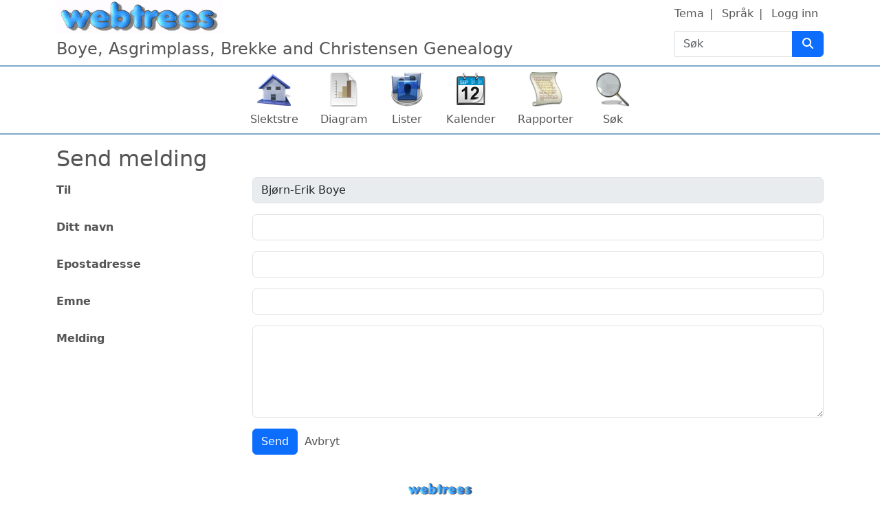

--- FILE ---
content_type: text/html; charset=UTF-8
request_url: https://boye.slektsweb.no/tree/boye.ged/contact?to=boye&url=https%3A%2F%2Fboye.slektsweb.no%2Ftree%2Fboye.ged%2Findividual-list%3Fsurname%3DRognaldsen
body_size: 4617
content:

<!DOCTYPE html>
<html dir="ltr" lang="nb">
    <head>
        <meta charset="UTF-8">
        <meta name="csrf" content="2mBJSH0qaEecTkOais07kBwgrWCy4RCK">
        <meta name="viewport" content="width=device-width, initial-scale=1">
        <meta name="robots" content="noindex">
        <meta name="generator" content="webtrees 2.1.18">
        <meta name="description" content="">

        <title>
            Send melding                    </title>

        <!--iOS-->
        <link rel="apple-touch-icon" sizes="180x180" href="https://boye.slektsweb.no/apple-touch-icon.png">
        <!--Generic favicons-->
        <link rel="icon" sizes="32x32" href="https://boye.slektsweb.no/public/favicon-32.png?v=2.1.18">
        <link rel="icon" sizes="192x192" href="https://boye.slektsweb.no/public/favicon-192.png?v=2.1.18">
        <!--IE11/Edge-->
        <meta name="msapplication-config" content="https://boye.slektsweb.no/browserconfig.xml">

        <link rel="manifest" href="https://boye.slektsweb.no/webmanifest.json" crossorigin="use-credentials">

        <link rel="stylesheet" href="https://boye.slektsweb.no/public/css/vendor.min.css?v=2.1.18">
                    <link rel="stylesheet" href="https://boye.slektsweb.no/public/css/webtrees.min.css?v=2.1.18">
        
        
            </head>

    <body class="wt-global wt-theme-webtrees wt-route-ContactPage">
        <header class="wt-header-wrapper d-print-none">
            <div class="container-lg wt-header-container">
                <div class="row wt-header-content">
                    <div class="wt-accessibility-links position-fixed">
                        <a class="visually-hidden visually-hidden-focusable btn btn-info btn-sm" href="#content">
                            Gå til innhold                        </a>
                    </div>
                    <div class="col wt-site-logo"></div>

                                            <h1 class="col wt-site-title">Boye, Asgrimplass, Brekke and Christensen Genealogy</h1>

                        <div class="col wt-header-search">
                            <form method="post" action="https://boye.slektsweb.no/tree/boye.ged/search-quick" class="wt-header-search-form" role="search">
                                <div class="input-group">
                                    <label class="visually-hidden" for="quick-search">Søk</label>

                                    <input type="search" class="form-control wt-header-search-field" id="quick-search" name="query" size="15" placeholder="Søk">

                                    <button type="submit" class="btn btn-primary wt-header-search-button" aria-label="Søk">
                                        <span class="wt-icon-search"><i class="fa-solid fa-search fa-fw" aria-hidden="true"></i></span>                                    </button>
                                </div>

                                <input type="hidden" name="_csrf" value="2mBJSH0qaEecTkOais07kBwgrWCy4RCK">                            </form>
                        </div>
                    
                    <div class="col wt-secondary-navigation">
                        <ul class="nav wt-user-menu">
                                                            
    <li class="nav-item dropdown menu-theme">
        <a href="#" class="nav-link dropdown-toggle" data-bs-toggle="dropdown" role="button" aria-expanded="false">
            Tema            <span class="caret"></span>
        </a>
        <div class="dropdown-menu" role="menu">
                            <a
                    class="dropdown-item menu-theme-clouds"
                    href="#"
                    role="menuitem"
                                            data-wt-post-url="https://boye.slektsweb.no/theme/clouds"
                                    >
                    clouds                </a>

                            <a
                    class="dropdown-item menu-theme-colors"
                    href="#"
                    role="menuitem"
                                            data-wt-post-url="https://boye.slektsweb.no/theme/colors"
                                    >
                    colors                </a>

                            <a
                    class="dropdown-item menu-theme-fab"
                    href="#"
                    role="menuitem"
                                            data-wt-post-url="https://boye.slektsweb.no/theme/fab"
                                    >
                    F.A.B.                </a>

                            <a
                    class="dropdown-item menu-theme-minimal"
                    href="#"
                    role="menuitem"
                                            data-wt-post-url="https://boye.slektsweb.no/theme/minimal"
                                    >
                    minimal                </a>

                            <a
                    class="dropdown-item menu-theme-webtrees active"
                    href="#"
                    role="menuitem"
                                            data-wt-post-url="https://boye.slektsweb.no/theme/webtrees"
                                    >
                    webtrees                </a>

                            <a
                    class="dropdown-item menu-theme-xenea"
                    href="#"
                    role="menuitem"
                                            data-wt-post-url="https://boye.slektsweb.no/theme/xenea"
                                    >
                    xenea                </a>

                    </div>
    </li>
                                                            
    <li class="nav-item dropdown menu-language">
        <a href="#" class="nav-link dropdown-toggle" data-bs-toggle="dropdown" role="button" aria-expanded="false">
            Språk            <span class="caret"></span>
        </a>
        <div class="dropdown-menu" role="menu">
                            <a
                    class="dropdown-item menu-language-cs"
                    href="#"
                    role="menuitem"
                                            data-wt-post-url="https://boye.slektsweb.no/language/cs"
                                    >
                    čeština                </a>

                            <a
                    class="dropdown-item menu-language-da"
                    href="#"
                    role="menuitem"
                                            data-wt-post-url="https://boye.slektsweb.no/language/da"
                                    >
                    dansk                </a>

                            <a
                    class="dropdown-item menu-language-de"
                    href="#"
                    role="menuitem"
                                            data-wt-post-url="https://boye.slektsweb.no/language/de"
                                    >
                    Deutsch                </a>

                            <a
                    class="dropdown-item menu-language-et"
                    href="#"
                    role="menuitem"
                                            data-wt-post-url="https://boye.slektsweb.no/language/et"
                                    >
                    eesti                </a>

                            <a
                    class="dropdown-item menu-language-en-US"
                    href="#"
                    role="menuitem"
                                            data-wt-post-url="https://boye.slektsweb.no/language/en-US"
                                    >
                    American English                </a>

                            <a
                    class="dropdown-item menu-language-en-GB"
                    href="#"
                    role="menuitem"
                                            data-wt-post-url="https://boye.slektsweb.no/language/en-GB"
                                    >
                    British English                </a>

                            <a
                    class="dropdown-item menu-language-es"
                    href="#"
                    role="menuitem"
                                            data-wt-post-url="https://boye.slektsweb.no/language/es"
                                    >
                    español                </a>

                            <a
                    class="dropdown-item menu-language-fr"
                    href="#"
                    role="menuitem"
                                            data-wt-post-url="https://boye.slektsweb.no/language/fr"
                                    >
                    français                </a>

                            <a
                    class="dropdown-item menu-language-gl"
                    href="#"
                    role="menuitem"
                                            data-wt-post-url="https://boye.slektsweb.no/language/gl"
                                    >
                    galego                </a>

                            <a
                    class="dropdown-item menu-language-hr"
                    href="#"
                    role="menuitem"
                                            data-wt-post-url="https://boye.slektsweb.no/language/hr"
                                    >
                    hrvatski                </a>

                            <a
                    class="dropdown-item menu-language-is"
                    href="#"
                    role="menuitem"
                                            data-wt-post-url="https://boye.slektsweb.no/language/is"
                                    >
                    íslenska                </a>

                            <a
                    class="dropdown-item menu-language-it"
                    href="#"
                    role="menuitem"
                                            data-wt-post-url="https://boye.slektsweb.no/language/it"
                                    >
                    italiano                </a>

                            <a
                    class="dropdown-item menu-language-lt"
                    href="#"
                    role="menuitem"
                                            data-wt-post-url="https://boye.slektsweb.no/language/lt"
                                    >
                    lietuvių                </a>

                            <a
                    class="dropdown-item menu-language-nl"
                    href="#"
                    role="menuitem"
                                            data-wt-post-url="https://boye.slektsweb.no/language/nl"
                                    >
                    Nederlands                </a>

                            <a
                    class="dropdown-item menu-language-nb active"
                    href="#"
                    role="menuitem"
                                            data-wt-post-url="https://boye.slektsweb.no/language/nb"
                                    >
                    norsk bokmål                </a>

                            <a
                    class="dropdown-item menu-language-pl"
                    href="#"
                    role="menuitem"
                                            data-wt-post-url="https://boye.slektsweb.no/language/pl"
                                    >
                    polski                </a>

                            <a
                    class="dropdown-item menu-language-pt"
                    href="#"
                    role="menuitem"
                                            data-wt-post-url="https://boye.slektsweb.no/language/pt"
                                    >
                    português                </a>

                            <a
                    class="dropdown-item menu-language-sk"
                    href="#"
                    role="menuitem"
                                            data-wt-post-url="https://boye.slektsweb.no/language/sk"
                                    >
                    slovenčina                </a>

                            <a
                    class="dropdown-item menu-language-fi"
                    href="#"
                    role="menuitem"
                                            data-wt-post-url="https://boye.slektsweb.no/language/fi"
                                    >
                    suomi                </a>

                            <a
                    class="dropdown-item menu-language-sv"
                    href="#"
                    role="menuitem"
                                            data-wt-post-url="https://boye.slektsweb.no/language/sv"
                                    >
                    svenska                </a>

                            <a
                    class="dropdown-item menu-language-vi"
                    href="#"
                    role="menuitem"
                                            data-wt-post-url="https://boye.slektsweb.no/language/vi"
                                    >
                    Tiếng Việt                </a>

                            <a
                    class="dropdown-item menu-language-tr"
                    href="#"
                    role="menuitem"
                                            data-wt-post-url="https://boye.slektsweb.no/language/tr"
                                    >
                    Türkçe                </a>

                    </div>
    </li>
                                                            
    <li class="nav-item menu-login">
        <a
            class="nav-link"
            href="https://boye.slektsweb.no/login/boye.ged?url=https%3A%2F%2Fboye.slektsweb.no%2Ftree%2Fboye.ged%2Findividual-list%3Fsurname%3DRognaldsen"
                            rel="nofollow"
                    >
            Logg inn        </a>
    </li>
                                                    </ul>
                    </div>

                                            <nav class="col wt-primary-navigation">
                            <ul class="nav wt-genealogy-menu">
                                                                    
    <li class="nav-item menu-tree">
        <a
            class="nav-link"
            href="https://boye.slektsweb.no/tree/boye.ged"
                    >
            Slektstre        </a>
    </li>
                                                                    
    <li class="nav-item dropdown menu-chart">
        <a href="#" class="nav-link dropdown-toggle" data-bs-toggle="dropdown" role="button" aria-expanded="false">
            Diagram            <span class="caret"></span>
        </a>
        <div class="dropdown-menu" role="menu">
                            <a
                    class="dropdown-item menu-chart-pedigree"
                    href="https://boye.slektsweb.no/tree/boye.ged/pedigree-right-4/I1"
                    role="menuitem"
                                            rel="nofollow"
                                    >
                    Anediagram                </a>

                            <a
                    class="dropdown-item menu-chart-pedigreemap"
                    href="https://boye.slektsweb.no/tree/boye.ged/pedigree-map-4/I1"
                    role="menuitem"
                                            rel="nofollow"
                                    >
                    Anekart                </a>

                            <a
                    class="dropdown-item menu-chart-ancestry"
                    href="https://boye.slektsweb.no/tree/boye.ged/ancestors-tree-4/I1"
                    role="menuitem"
                                            rel="nofollow"
                                    >
                    Aner                </a>

                            <a
                    class="dropdown-item menu-chart-descendants"
                    href="https://boye.slektsweb.no/tree/boye.ged/descendants-tree-3/I1"
                    role="menuitem"
                                            rel="nofollow"
                                    >
                    Etterkommere                </a>

                            <a
                    class="dropdown-item menu-chart-familybook"
                    href="https://boye.slektsweb.no/tree/boye.ged/family-book-2-5-0/I1"
                    role="menuitem"
                                            rel="nofollow"
                                    >
                    Familiebok                </a>

                            <a
                    class="dropdown-item menu-chart-tree"
                    href="https://boye.slektsweb.no/module/tree/Chart/boye.ged?xref=I1"
                    role="menuitem"
                                            rel="nofollow"
                                    >
                    Interaktivt tre                </a>

                            <a
                    class="dropdown-item menu-chart-compact"
                    href="https://boye.slektsweb.no/tree/boye.ged/compact/I1"
                    role="menuitem"
                                            rel="nofollow"
                                    >
                    Kompakt tre                </a>

                            <a
                    class="dropdown-item menu-chart-lifespan"
                    href="https://boye.slektsweb.no/tree/boye.ged/lifespans?xrefs=I1"
                    role="menuitem"
                                            rel="nofollow"
                                    >
                    Livsløp                </a>

                            <a
                    class="dropdown-item menu-chart-relationship"
                    href="https://boye.slektsweb.no/tree/boye.ged/relationships-0-99/I1"
                    role="menuitem"
                                            rel="nofollow"
                                    >
                    Slektskap                </a>

                            <a
                    class="dropdown-item menu-chart-statistics"
                    href="https://boye.slektsweb.no/module/statistics_chart/Chart/boye.ged"
                    role="menuitem"
                                            rel="nofollow"
                                    >
                    Statistikk                </a>

                            <a
                    class="dropdown-item menu-chart-timeline"
                    href="https://boye.slektsweb.no/tree/boye.ged/timeline-10?xrefs%5B0%5D=I1"
                    role="menuitem"
                                            rel="nofollow"
                                    >
                    Tidslinje                </a>

                            <a
                    class="dropdown-item menu-chart-hourglass"
                    href="https://boye.slektsweb.no/tree/boye.ged/hourglass-3-0/I1"
                    role="menuitem"
                                            rel="nofollow"
                                    >
                    Timeglassdiagram                </a>

                            <a
                    class="dropdown-item menu-chart-fanchart"
                    href="https://boye.slektsweb.no/tree/boye.ged/fan-chart-3-4-100/I1"
                    role="menuitem"
                                            rel="nofollow"
                                    >
                    Viftediagram                </a>

                    </div>
    </li>
                                                                    
    <li class="nav-item dropdown menu-list">
        <a href="#" class="nav-link dropdown-toggle" data-bs-toggle="dropdown" role="button" aria-expanded="false">
            Lister            <span class="caret"></span>
        </a>
        <div class="dropdown-menu" role="menu">
                            <a
                    class="dropdown-item menu-list-fam"
                    href="https://boye.slektsweb.no/tree/boye.ged/family-list"
                    role="menuitem"
                                    >
                    Familier                </a>

                            <a
                    class="dropdown-item menu-branches"
                    href="https://boye.slektsweb.no/tree/boye.ged/branches"
                    role="menuitem"
                                    >
                    Grener                </a>

                            <a
                    class="dropdown-item menu-list-indi"
                    href="https://boye.slektsweb.no/tree/boye.ged/individual-list"
                    role="menuitem"
                                    >
                    Personer                </a>

                    </div>
    </li>
                                                                    
    <li class="nav-item dropdown menu-calendar">
        <a href="#" class="nav-link dropdown-toggle" data-bs-toggle="dropdown" role="button" aria-expanded="false">
            Kalender            <span class="caret"></span>
        </a>
        <div class="dropdown-menu" role="menu">
                            <a
                    class="dropdown-item menu-calendar-day"
                    href="https://boye.slektsweb.no/tree/boye.ged/calendar/day"
                    role="menuitem"
                                            rel="nofollow"
                                    >
                    Dag                </a>

                            <a
                    class="dropdown-item menu-calendar-month"
                    href="https://boye.slektsweb.no/tree/boye.ged/calendar/month"
                    role="menuitem"
                                            rel="nofollow"
                                    >
                    Måned                </a>

                            <a
                    class="dropdown-item menu-calendar-year"
                    href="https://boye.slektsweb.no/tree/boye.ged/calendar/year"
                    role="menuitem"
                                            rel="nofollow"
                                    >
                    År                </a>

                    </div>
    </li>
                                                                    
    <li class="nav-item dropdown menu-report">
        <a href="#" class="nav-link dropdown-toggle" data-bs-toggle="dropdown" role="button" aria-expanded="false">
            Rapporter            <span class="caret"></span>
        </a>
        <div class="dropdown-menu" role="menu">
                            <a
                    class="dropdown-item menu-report-pedigree_report"
                    href="https://boye.slektsweb.no/tree/boye.ged/report/pedigree_report?xref=I1"
                    role="menuitem"
                                            rel="nofollow"
                                    >
                    Anediagram                </a>

                            <a
                    class="dropdown-item menu-report-ahnentafel_report"
                    href="https://boye.slektsweb.no/tree/boye.ged/report/ahnentafel_report?xref=I1"
                    role="menuitem"
                                            rel="nofollow"
                                    >
                    Aner                </a>

                            <a
                    class="dropdown-item menu-report-cemetery_report"
                    href="https://boye.slektsweb.no/tree/boye.ged/report/cemetery_report?xref=I1"
                    role="menuitem"
                                            rel="nofollow"
                                    >
                    Begravelser                </a>

                            <a
                    class="dropdown-item menu-report-death_report"
                    href="https://boye.slektsweb.no/tree/boye.ged/report/death_report?xref=I1"
                    role="menuitem"
                                            rel="nofollow"
                                    >
                    Dødsfall                </a>

                            <a
                    class="dropdown-item menu-report-descendancy_report"
                    href="https://boye.slektsweb.no/tree/boye.ged/report/descendancy_report?xref=I1"
                    role="menuitem"
                                            rel="nofollow"
                                    >
                    Etterkommere                </a>

                            <a
                    class="dropdown-item menu-report-family_group_report"
                    href="https://boye.slektsweb.no/tree/boye.ged/report/family_group_report?xref=F1"
                    role="menuitem"
                                            rel="nofollow"
                                    >
                    Familie                </a>

                            <a
                    class="dropdown-item menu-report-birth_report"
                    href="https://boye.slektsweb.no/tree/boye.ged/report/birth_report?xref=I1"
                    role="menuitem"
                                            rel="nofollow"
                                    >
                    Fødsler                </a>

                            <a
                    class="dropdown-item menu-report-bdm_report"
                    href="https://boye.slektsweb.no/tree/boye.ged/report/bdm_report?xref=I1"
                    role="menuitem"
                                            rel="nofollow"
                                    >
                    Livshendelser                </a>

                            <a
                    class="dropdown-item menu-report-relative_ext_report"
                    href="https://boye.slektsweb.no/tree/boye.ged/report/relative_ext_report?xref=I1"
                    role="menuitem"
                                            rel="nofollow"
                                    >
                    Nære slektninger                </a>

                            <a
                    class="dropdown-item menu-report-individual_report"
                    href="https://boye.slektsweb.no/tree/boye.ged/report/individual_report?xref=I1"
                    role="menuitem"
                                            rel="nofollow"
                                    >
                    Person                </a>

                            <a
                    class="dropdown-item menu-report-marriage_report"
                    href="https://boye.slektsweb.no/tree/boye.ged/report/marriage_report?xref=I1"
                    role="menuitem"
                                            rel="nofollow"
                                    >
                    Vielser                </a>

                    </div>
    </li>
                                                                    
    <li class="nav-item dropdown menu-search">
        <a href="#" class="nav-link dropdown-toggle" data-bs-toggle="dropdown" role="button" aria-expanded="false">
            Søk            <span class="caret"></span>
        </a>
        <div class="dropdown-menu" role="menu">
                            <a
                    class="dropdown-item menu-search-general"
                    href="https://boye.slektsweb.no/tree/boye.ged/search-general"
                    role="menuitem"
                                            rel="nofollow"
                                    >
                    Generelt søk                </a>

                            <a
                    class="dropdown-item menu-search-soundex"
                    href="https://boye.slektsweb.no/tree/boye.ged/search-phonetic"
                    role="menuitem"
                                            rel="nofollow"
                                    >
                    Fonetisk søk                </a>

                            <a
                    class="dropdown-item menu-search-advanced"
                    href="https://boye.slektsweb.no/tree/boye.ged/search-advanced"
                    role="menuitem"
                                            rel="nofollow"
                                    >
                    Avansert søk                </a>

                    </div>
    </li>
                                                            </ul>
                        </nav>
                                    </div>
            </div>
        </header>

        <main id="content" class="wt-main-wrapper">
            <div class="container-lg wt-main-container">
                <div class="flash-messages">
                                    </div>

                
<h2>Send melding</h2>

<form method="post" action="https://boye.slektsweb.no/tree/boye.ged/contact">
    <input type="text" name="eacf2f9ee0c84207b73e0d4ae67dc374" class="d-none" aria-label="field1" value="ok">
<input type="text" name="a0732a9978dd44768d1ab9435b98e95c" class="d-none" aria-label="field2" value="e4a3de83f97c44a19254da682b2dbe53">

<script>
    document.getElementsByName("eacf2f9ee0c84207b73e0d4ae67dc374")[0].value = document.getElementsByName("a0732a9978dd44768d1ab9435b98e95c")[0].value;
</script>
    <input type="hidden" name="tree" value="boye.ged">
    <input type="hidden" name="url" value="https://boye.slektsweb.no/tree/boye.ged/individual-list?surname=Rognaldsen">

    <div class="row mb-3">
        <label class="col-sm-3 col-form-label" for="to">
            Til        </label>
        <div class="col-sm-9">
            <input type="hidden" name="to" value="boye">
            <input class="form-control" id="to" type="text" value="Bjørn-Erik Boye" disabled>
        </div>
    </div>

    <div class="row mb-3">
        <label class="col-sm-3 col-form-label" for="from-name">
            Ditt navn        </label>
        <div class="col-sm-9">
            <input class="form-control" id="from-name" type="text" name="from_name" value="" required="required">
        </div>
    </div>
    <div class="row mb-3">
        <label class="col-sm-3 col-form-label" for="from-email">
            Epostadresse        </label>
        <div class="col-sm-9">
            <input class="form-control" id="from-email" type="email" name="from_email" value="" required="required">
        </div>
    </div>

    <div class="row mb-3">
        <label class="col-sm-3 col-form-label" for="subject">
            Emne        </label>
        <div class="col-sm-9">
            <input class="form-control" id="subject" type="text" name="subject" value="" required="required">
        </div>
    </div>

    <div class="row mb-3">
        <label class="col-sm-3 col-form-label" for="body">
            Melding        </label>
        <div class="col-sm-9">
            <textarea class="form-control" id="body" type="text" name="body" rows="5" dir="auto" required="required"></textarea>
        </div>
    </div>

    <div class="row mb-3">
        <div class="col-sm-3 col-form-label"></div>
        <div class="col-sm-9">
            <button type="submit" class="btn btn-primary">
                Send            </button>
            <a class="btn btn-link" href="https://boye.slektsweb.no/tree/boye.ged/individual-list?surname=Rognaldsen">
                Avbryt            </a>
        </div>
    </div>

    <input type="hidden" name="_csrf" value="2mBJSH0qaEecTkOais07kBwgrWCy4RCK"></form>
            </div>
        </main>

        <footer class="container-lg wt-footers d-print-none">
            <div class="wt-footer wt-footer-powered-by text-center my-2">
    <a href="https://webtrees.net/" class="wt-footer-powered-by-webtrees" dir="ltr">
        webtrees    </a>
</div>
<div class="wt-footer wt-footer-contact text-center my-2">
    For teknisk hjelp eller slektsspørsmål, kontakt <a href="https://boye.slektsweb.no/tree/boye.ged/contact?to=boye&amp;url=https%3A%2F%2Fboye.slektsweb.no%2Ftree%2Fboye.ged%2Fcontact%3Fto%3Dboye%26url%3Dhttps%253A%252F%252Fboye.slektsweb.no%252Ftree%252Fboye.ged%252Findividual-list%253Fsurname%253DRognaldsen" dir="auto" rel="nofollow">Bjørn-Erik Boye</a>.</div>

<div class="wt-footer wt-footer-privacy-policy text-center my-2">
    <a href="https://boye.slektsweb.no/module/privacy-policy/Page/boye.ged">
        Regler for personvern    </a>

    </div>


        </footer>

        <script src="https://boye.slektsweb.no/public/js/vendor.min.js?v=2.1.18"></script>
        <script src="https://boye.slektsweb.no/public/js/webtrees.min.js?v=2.1.18"></script>

        <script>
            // Trigger an event when we click on an (any) image
            $('body').on('click', 'a.gallery', function () {
                // Enable colorbox for images
                $("a[type^=image].gallery").colorbox({
                    // Don't scroll window with document
                    fixed: true,
                    width: "85%",
                    height: "85%",
                    current: "",
                    previous: '<i class="fa-solid fa-arrow-left wt-icon-flip-rtl" title="forrige"></i>',
                    next: '<i class="fa-solid fa-arrow-right wt-icon-flip-rtl" title="neste"></i>',
                    slideshowStart: '<i class="fa-solid fa-play" title="Start avspilling"></i>',
                    slideshowStop: '<i class="fa-solid fa-stop" title="Stopp avspilling"></i>',
                    close: '<i class="fa-solid fa-times" title="lukk"></i>',
                    title: function () {
                        return this.dataset.title;
                    },
                    photo: true,
                    rel: "gallery", // Turn all images on the page into a slideshow
                    slideshow: true,
                    slideshowAuto: false,
                    slideshowSpeed: 4000,
                    // Add wheelzoom to the displayed image
                    onComplete: function () {
                        // Disable click on image triggering next image
                        // https://github.com/jackmoore/colorbox/issues/668
                        $(".cboxPhoto").unbind("click");
                        // Enable wheel/pinch zooming
                        $('.cboxPhoto').wrap("<pinch-zoom></pinch-zoom>");
                    }
                });
            });
        </script>

        
        <script>
  const CKEDITOR_BASEPATH = "https:\/\/boye.slektsweb.no\/public\/ckeditor-4.15.1-custom\/";

  (function () {
    let elements = document.querySelectorAll('textarea.html-edit');

    if (elements.length !== 0) {
      let script = document.createElement('script');
      script.src = "https:\/\/boye.slektsweb.no\/public\/ckeditor-4.15.1-custom\/ckeditor.js";
      script.type = 'text/javascript';
      script.onload = function () {
        // Enable for all browsers
        CKEDITOR.env.isCompatible = true;

        // Disable toolbars
        CKEDITOR.config.language = "nb";
        CKEDITOR.config.removePlugins = 'forms,newpage,preview,print,save,templates,flash,iframe';
        CKEDITOR.config.extraAllowedContent = 'area[shape,coords,href,target,alt,title];map[name];img[usemap];*[class,style]';

        // Do not convert é to &eacute; in the editor
        CKEDITOR.config.entities = false;

        // Activate the editor
        elements.forEach(element => CKEDITOR.replace(element.id));
      };

      document.querySelector('head').appendChild(script);
    }
  })();
</script>
    </body>
</html>
